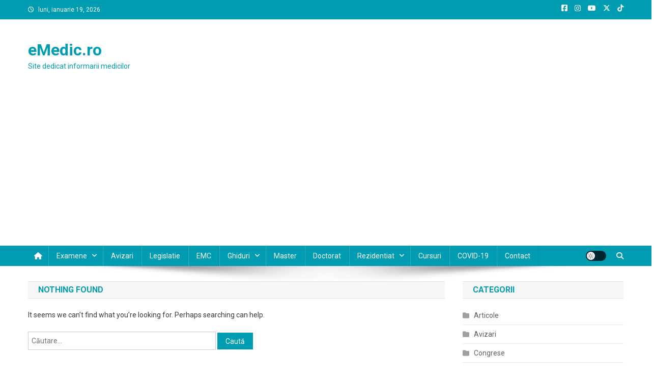

--- FILE ---
content_type: text/html; charset=utf-8
request_url: https://www.google.com/recaptcha/api2/aframe
body_size: 268
content:
<!DOCTYPE HTML><html><head><meta http-equiv="content-type" content="text/html; charset=UTF-8"></head><body><script nonce="7TWXax6QHnY49tpIRuj2JA">/** Anti-fraud and anti-abuse applications only. See google.com/recaptcha */ try{var clients={'sodar':'https://pagead2.googlesyndication.com/pagead/sodar?'};window.addEventListener("message",function(a){try{if(a.source===window.parent){var b=JSON.parse(a.data);var c=clients[b['id']];if(c){var d=document.createElement('img');d.src=c+b['params']+'&rc='+(localStorage.getItem("rc::a")?sessionStorage.getItem("rc::b"):"");window.document.body.appendChild(d);sessionStorage.setItem("rc::e",parseInt(sessionStorage.getItem("rc::e")||0)+1);localStorage.setItem("rc::h",'1768801406656');}}}catch(b){}});window.parent.postMessage("_grecaptcha_ready", "*");}catch(b){}</script></body></html>